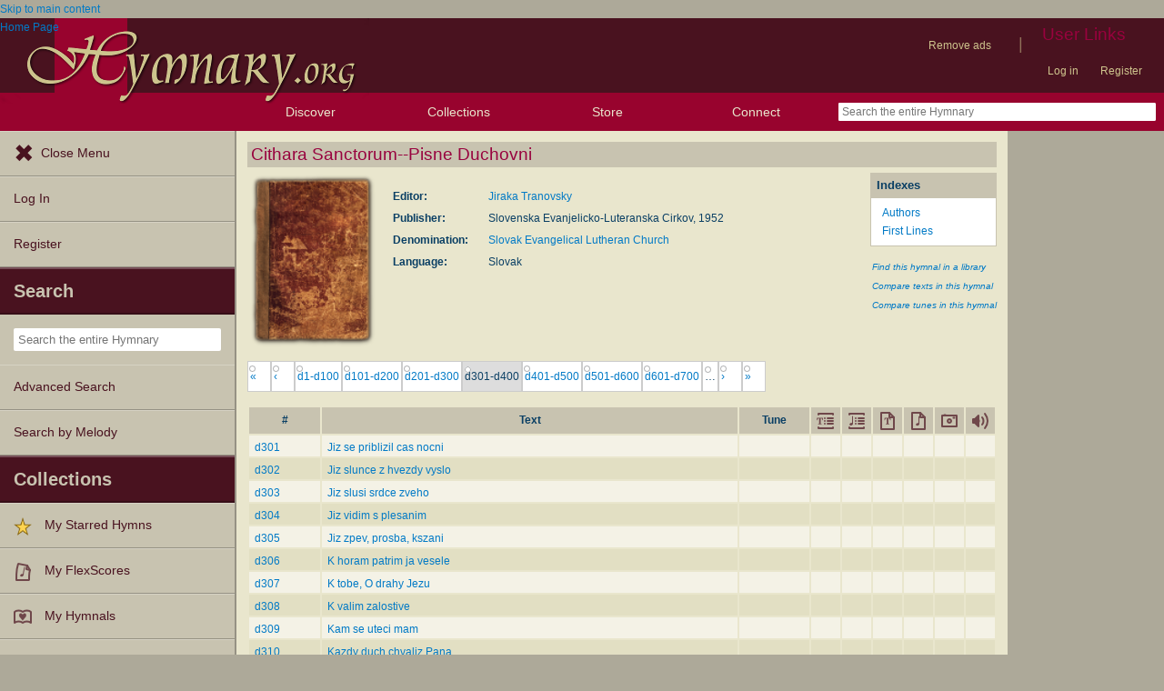

--- FILE ---
content_type: text/html; charset=utf-8
request_url: https://hymnary.org/hymnal/CSPD1952?page=3
body_size: 12425
content:
<!DOCTYPE html>
<html lang="en" dir="ltr">

<head profile="http://www.w3.org/1999/xhtml/vocab">
    <meta name="viewport" content="initial-scale=1.0" />
    <meta charset="utf-8"/>
    <meta property="og:url" content="https://hymnary.org/hymnal/CSPD1952" /><link rel="canonical" href="https://hymnary.org/hymnal/CSPD1952" />    <meta http-equiv="Content-Type" content="text/html; charset=utf-8" />
<meta name="Generator" content="Drupal 7 (http://drupal.org)" />
<meta name="keywords" content="hymnal, index, Cithara Sanctorum--Pisne Duchovni" />
<meta name="description" content="Complete, fully searchable information about Cithara Sanctorum--Pisne Duchovni." />
<meta name="theme-color" content="#e9e6cd" />
<link rel="shortcut icon" href="https://hymnary.org/sites/hymnary.org/themes/newhymn/favicon.ico" type="image/vnd.microsoft.icon" />
<link rel="apple-touch-icon" href="https://hymnary.org/files/Hymnary_big_0.png" type="image/png" />
  <title>Cithara Sanctorum--Pisne Duchovni | Hymnary.org</title>
    <style type="text/css" media="all">
@import url("https://hymnary.org/modules/system/system.base.css?t8x65p");
@import url("https://hymnary.org/modules/system/system.menus.css?t8x65p");
@import url("https://hymnary.org/modules/system/system.messages.css?t8x65p");
@import url("https://hymnary.org/modules/system/system.theme.css?t8x65p");
</style>
<style type="text/css" media="all">
@import url("https://hymnary.org/modules/comment/comment.css?t8x65p");
@import url("https://hymnary.org/modules/field/theme/field.css?t8x65p");
@import url("https://hymnary.org/sites/all/modules/logintoboggan/logintoboggan.css?t8x65p");
@import url("https://hymnary.org/modules/node/node.css?t8x65p");
@import url("https://hymnary.org/modules/poll/poll.css?t8x65p");
@import url("https://hymnary.org/sites/all/modules/ubercart/uc_file/uc_file.css?t8x65p");
@import url("https://hymnary.org/sites/all/modules/ubercart/uc_order/uc_order.css?t8x65p");
@import url("https://hymnary.org/sites/all/modules/ubercart/uc_product/uc_product.css?t8x65p");
@import url("https://hymnary.org/sites/all/modules/ubercart/uc_store/uc_store.css?t8x65p");
@import url("https://hymnary.org/modules/user/user.css?t8x65p");
@import url("https://hymnary.org/modules/forum/forum.css?t8x65p");
@import url("https://hymnary.org/sites/all/modules/views/css/views.css?t8x65p");
</style>
<style type="text/css" media="all">
@import url("https://hymnary.org/sites/all/modules/ctools/css/ctools.css?t8x65p");
@import url("https://hymnary.org/sites/hymnary.org/modules/hymnary/hymnary.css?t8x65p");
@import url("https://hymnary.org/sites/hymnary.org/modules/hymnary/hymnary-mobile.css?t8x65p");
@import url("https://hymnary.org/sites/hymnary.org/modules/hymnary/jquery-tooltip/jquery.tooltip.css?t8x65p");
@import url("https://hymnary.org/sites/hymnary.org/modules/hymnary/jquery.editable-select.css?t8x65p");
@import url("https://hymnary.org/sites/hymnary.org/modules/hymnary_ecommerce/hymnary_ecommerce.css?t8x65p");
@import url("https://hymnary.org/sites/hymnary.org/modules/luyh/luyh.css?t8x65p");
@import url("https://hymnary.org/sites/hymnary.org/modules/hymnary/hymnal.css?t8x65p");
</style>
<style type="text/css" media="all">
@import url("https://hymnary.org/sites/hymnary.org/themes/newhymn/style.css?t8x65p");
@import url("https://hymnary.org/sites/hymnary.org/themes/newhymn/style-mobile.css?t8x65p");
@import url("https://hymnary.org/sites/hymnary.org/themes/newhymn/uc_cart_block-override.css?t8x65p");
@import url("https://hymnary.org/sites/hymnary.org/themes/newhymn/hamburger.css?t8x65p");
@import url("https://hymnary.org/sites/hymnary.org/themes/newhymn/hamburger-submenu.css?t8x65p");
@import url("https://hymnary.org/sites/hymnary.org/themes/newhymn/sidr/hymnary-sidr-theme.css?t8x65p");
@import url("https://hymnary.org/sites/hymnary.org/themes/newhymn/headerbar-menu.css?t8x65p");
@import url("https://hymnary.org/sites/hymnary.org/themes/newhymn/pager.css?t8x65p");
@import url("https://hymnary.org/sites/hymnary.org/themes/newhymn/blockedBanner.css?t8x65p");
</style>
<link type="text/css" rel="stylesheet" href="https://staticccel.org/fa/v6/css/all.css" media="all" />
    <script type="text/javascript" src="https://hymnary.org/misc/jquery.js?v=1.4.4"></script>
<script type="text/javascript" src="https://hymnary.org/misc/jquery-extend-3.4.0.js?v=1.4.4"></script>
<script type="text/javascript" src="https://hymnary.org/misc/jquery-html-prefilter-3.5.0-backport.js?v=1.4.4"></script>
<script type="text/javascript" src="https://hymnary.org/misc/jquery.once.js?v=1.2"></script>
<script type="text/javascript" src="https://hymnary.org/misc/drupal.js?t8x65p"></script>
<script type="text/javascript" src="https://hymnary.org/sites/all/modules/ubercart/uc_file/uc_file.js?t8x65p"></script>
<script type="text/javascript" src="https://hymnary.org/sites/hymnary.org/modules/hymnary/hymnary-search-block.js?t8x65p"></script>
<script type="text/javascript" src="https://hymnary.org/sites/hymnary.org/modules/hymnary/jquery-tooltip/jquery.tooltip.js?t8x65p"></script>
<script type="text/javascript" src="https://hymnary.org/sites/hymnary.org/modules/hymnary/jquery-tooltip/lib/jquery.delegate.js?t8x65p"></script>
<script type="text/javascript" src="https://hymnary.org/sites/hymnary.org/modules/hymnary/jquery-tooltip/lib/jquery.bgiframe.js?t8x65p"></script>
<script type="text/javascript" src="https://hymnary.org/sites/hymnary.org/modules/hymnary/jquery.editable-select.js?t8x65p"></script>
<script type="text/javascript" src="https://hymnary.org/sites/hymnary.org/modules/hymnary/popup.js?t8x65p"></script>
<script type="text/javascript" src="https://hymnary.org/sites/hymnary.org/modules/hymnary/hymnary-register-destination.js?t8x65p"></script>
<script type="text/javascript" src="https://code.jquery.com/jquery-3.4.0.slim.min.js?t8x65p"></script>
<script type="text/javascript" src="https://hymnary.org/sites/hymnary.org/modules/hymnary/js/AnalyticsEvents.js?t8x65p"></script>
<script type="text/javascript" src="https://cdnjs.cloudflare.com/ajax/libs/typeahead.js/0.11.1/bloodhound.min.js?t8x65p"></script>
<script type="text/javascript" src="https://cdnjs.cloudflare.com/ajax/libs/typeahead.js/0.11.1/typeahead.bundle.min.js?t8x65p"></script>
<script type="text/javascript" src="https://cdnjs.cloudflare.com/ajax/libs/typeahead.js/0.11.1/typeahead.jquery.min.js?t8x65p"></script>
<script type="text/javascript">
<!--//--><![CDATA[//><!--
var jQ340 = jQuery.noConflict(true);
//--><!]]>
</script>
<script type="text/javascript" src="https://hymnary.org/sites/hymnary.org/modules/hymnary_common/js/js.cookie.js?t8x65p"></script>
<script type="text/javascript" src="https://hymnary.org/sites/hymnary.org/modules/luyh/luyh.js?t8x65p"></script>
<script type="text/javascript" src="https://hymnary.org/sites/hymnary.org/modules/hymnary/hymnary_search_autocomplete.js?t8x65p"></script>
<script type="text/javascript" src="https://hymnary.org/sites/all/modules/google_analytics/googleanalytics.js?t8x65p"></script>
<script type="text/javascript" src="https://www.googletagmanager.com/gtag/js?id=UA-609536-2"></script>
<script type="text/javascript">
<!--//--><![CDATA[//><!--
window.google_analytics_uacct = "UA-609536-2";window.dataLayer = window.dataLayer || [];function gtag(){dataLayer.push(arguments)};gtag("js", new Date());gtag("set", "developer_id.dMDhkMT", true);gtag("config", "UA-609536-2", {"groups":"default","anonymize_ip":true});gtag("config", "G-75DC0LV13R", {"groups":"default","anonymize_ip":true});
//--><!]]>
</script>
<script type="text/javascript" src="https://hymnary.org/sites/hymnary.org/modules/hymnary/subscriptions_promo/subscriptions_promo.js?t8x65p"></script>
<script type="text/javascript" src="https://hymnary.org/sites/hymnary.org/themes/newhymn/hamburger.js?t8x65p"></script>
<script type="text/javascript" src="https://hymnary.org/sites/hymnary.org/themes/newhymn/hamburger-submenu.js?t8x65p"></script>
<script type="text/javascript" src="https://hymnary.org/sites/hymnary.org/themes/newhymn/headerbar-menu.js?t8x65p"></script>
<script type="text/javascript" src="https://hymnary.org/sites/hymnary.org/themes/newhymn/retina.js?t8x65p"></script>
<script type="text/javascript" src="https://hymnary.org/sites/hymnary.org/themes/newhymn/includes.js?t8x65p"></script>
<script type="text/javascript" src="https://hymnary.org/sites/hymnary.org/themes/newhymn/experiment.js?t8x65p"></script>
<script type="text/javascript" src="https://hymnary.org/sites/hymnary.org/themes/newhymn/blockedBanner.js?t8x65p"></script>
<script type="text/javascript">
<!--//--><![CDATA[//><!--
jQuery.extend(Drupal.settings, {"basePath":"\/","pathPrefix":"","setHasJsCookie":0,"ajaxPageState":{"theme":"newhymn","theme_token":"AORJ427PVQBH-HD-S8nQl06DyX4C3LUssMS2NimMFKk","js":{"misc\/jquery.js":1,"misc\/jquery-extend-3.4.0.js":1,"misc\/jquery-html-prefilter-3.5.0-backport.js":1,"misc\/jquery.once.js":1,"misc\/drupal.js":1,"sites\/all\/modules\/ubercart\/uc_file\/uc_file.js":1,"sites\/hymnary.org\/modules\/hymnary\/hymnary-search-block.js":1,"sites\/hymnary.org\/modules\/hymnary\/jquery-tooltip\/jquery.tooltip.js":1,"sites\/hymnary.org\/modules\/hymnary\/jquery-tooltip\/lib\/jquery.delegate.js":1,"sites\/hymnary.org\/modules\/hymnary\/jquery-tooltip\/lib\/jquery.bgiframe.js":1,"sites\/hymnary.org\/modules\/hymnary\/jquery.editable-select.js":1,"sites\/hymnary.org\/modules\/hymnary\/popup.js":1,"sites\/hymnary.org\/modules\/hymnary\/hymnary-register-destination.js":1,"https:\/\/code.jquery.com\/jquery-3.4.0.slim.min.js":1,"sites\/hymnary.org\/modules\/hymnary\/js\/AnalyticsEvents.js":1,"https:\/\/cdnjs.cloudflare.com\/ajax\/libs\/typeahead.js\/0.11.1\/bloodhound.min.js":1,"https:\/\/cdnjs.cloudflare.com\/ajax\/libs\/typeahead.js\/0.11.1\/typeahead.bundle.min.js":1,"https:\/\/cdnjs.cloudflare.com\/ajax\/libs\/typeahead.js\/0.11.1\/typeahead.jquery.min.js":1,"0":1,"sites\/hymnary.org\/modules\/hymnary_common\/js\/js.cookie.js":1,"sites\/hymnary.org\/modules\/luyh\/luyh.js":1,"sites\/hymnary.org\/modules\/hymnary\/hymnary_search_autocomplete.js":1,"sites\/all\/modules\/google_analytics\/googleanalytics.js":1,"https:\/\/www.googletagmanager.com\/gtag\/js?id=UA-609536-2":1,"1":1,"sites\/hymnary.org\/modules\/hymnary\/subscriptions_promo\/subscriptions_promo.js":1,"sites\/hymnary.org\/themes\/newhymn\/hamburger.js":1,"sites\/hymnary.org\/themes\/newhymn\/hamburger-submenu.js":1,"sites\/hymnary.org\/themes\/newhymn\/headerbar-menu.js":1,"sites\/hymnary.org\/themes\/newhymn\/retina.js":1,"sites\/hymnary.org\/themes\/newhymn\/includes.js":1,"sites\/hymnary.org\/themes\/newhymn\/experiment.js":1,"sites\/hymnary.org\/themes\/newhymn\/blockedBanner.js":1},"css":{"modules\/system\/system.base.css":1,"modules\/system\/system.menus.css":1,"modules\/system\/system.messages.css":1,"modules\/system\/system.theme.css":1,"modules\/comment\/comment.css":1,"modules\/field\/theme\/field.css":1,"sites\/all\/modules\/logintoboggan\/logintoboggan.css":1,"modules\/node\/node.css":1,"modules\/poll\/poll.css":1,"sites\/all\/modules\/ubercart\/uc_file\/uc_file.css":1,"sites\/all\/modules\/ubercart\/uc_order\/uc_order.css":1,"sites\/all\/modules\/ubercart\/uc_product\/uc_product.css":1,"sites\/all\/modules\/ubercart\/uc_store\/uc_store.css":1,"modules\/user\/user.css":1,"modules\/forum\/forum.css":1,"sites\/all\/modules\/views\/css\/views.css":1,"sites\/all\/modules\/ctools\/css\/ctools.css":1,"sites\/hymnary.org\/modules\/hymnary\/hymnary.css":1,"sites\/hymnary.org\/modules\/hymnary\/hymnary-mobile.css":1,"sites\/hymnary.org\/modules\/hymnary\/jquery-tooltip\/jquery.tooltip.css":1,"sites\/hymnary.org\/modules\/hymnary\/jquery.editable-select.css":1,"sites\/hymnary.org\/modules\/hymnary_ecommerce\/hymnary_ecommerce.css":1,"sites\/hymnary.org\/modules\/luyh\/luyh.css":1,"sites\/hymnary.org\/modules\/hymnary\/hymnal.css":1,"sites\/hymnary.org\/themes\/newhymn\/style.css":1,"sites\/hymnary.org\/themes\/newhymn\/style-mobile.css":1,"sites\/hymnary.org\/themes\/newhymn\/uc_cart_block-override.css":1,"sites\/hymnary.org\/themes\/newhymn\/hamburger.css":1,"sites\/hymnary.org\/themes\/newhymn\/hamburger-submenu.css":1,"sites\/hymnary.org\/themes\/newhymn\/sidr\/hymnary-sidr-theme.css":1,"sites\/hymnary.org\/themes\/newhymn\/headerbar-menu.css":1,"sites\/hymnary.org\/themes\/newhymn\/pager.css":1,"sites\/hymnary.org\/themes\/newhymn\/blockedBanner.css":1,"https:\/\/staticccel.org\/fa\/v6\/css\/all.css":1}},"hymnary":{"debug":null,"googleanalytics4_account":"G-75DC0LV13R","fieldNames":{"textName:":"","textTitle:":"","textLanguages:":"","firstLine:":"","meter:":"","refrainFirstLine:":"","textAuthNumber:":"","textPlaceOfOrigin:":"","originalLangTitle:":"","lectionaryWeeks:":"","originalLanguage:":"","fullText:":"","notes:":"","languages:":"","topics:":"","textSources:":"","scripture:":"","textIsPublicDomain:":"","tuneTitle:":"","incipit:":"","tunePlaceOfOrigin:":"","tuneAuthNumber:":"","tuneKey:":"","tuneSources:":"","tuneIsPublicDomain:":"","all:":"","media:":{"text":"Text","image":"Image","audio":"Audio","score":"Score","flexscore":"FlexScore"},"yearWritten:":"","flexscoreDomain:":{"public":"public","copyrighted":"copyrighted"},"personID:":"","personName:":"","gender:":{"m":"Male","f":"Female"},"personYear:":"","hymnalID:":"","hymnalTitle:":"","hymnalNumber:":"","publisher:":"","publicationPlace:":"","publicationDate:":"","denominations:":"","tags:":"","hymnalLanguages:":"","in:":{"texts":"texts","tunes":"tunes","instances":"instances","people":"people","hymnals":"hymnals"}}},"googleanalytics":{"account":["UA-609536-2","G-75DC0LV13R"],"trackOutbound":1,"trackMailto":1,"trackDownload":1,"trackDownloadExtensions":"7z|aac|arc|arj|asf|asx|avi|bin|csv|doc(x|m)?|dot(x|m)?|exe|flv|gif|gz|gzip|hqx|jar|jpe?g|js|mp(2|3|4|e?g)|mov(ie)?|msi|msp|pdf|phps|png|ppt(x|m)?|pot(x|m)?|pps(x|m)?|ppam|sld(x|m)?|thmx|qtm?|ra(m|r)?|sea|sit|tar|tgz|torrent|txt|wav|wma|wmv|wpd|xls(x|m|b)?|xlt(x|m)|xlam|xml|z|zip"}});
//--><!]]>
</script>

    <!-- InMobi Choice. Consent Manager Tag v3.0 (for TCF 2.2) -->
    <script type="text/javascript" async=true>
    (function() {
      var host = window.location.hostname;
      var element = document.createElement('script');
      var firstScript = document.getElementsByTagName('script')[0];
      var url = 'https://cmp.inmobi.com'
        .concat('/choice/', 'GgHnpUxsP6UKJ', '/', host, '/choice.js?tag_version=V3');
      var uspTries = 0;
      var uspTriesLimit = 3;
      element.async = true;
      element.type = 'text/javascript';
      element.src = url;

      firstScript.parentNode.insertBefore(element, firstScript);

      function makeStub() {
        var TCF_LOCATOR_NAME = '__tcfapiLocator';
        var queue = [];
        var win = window;
        var cmpFrame;

        function addFrame() {
          var doc = win.document;
          var otherCMP = !!(win.frames[TCF_LOCATOR_NAME]);

          if (!otherCMP) {
            if (doc.body) {
              var iframe = doc.createElement('iframe');

              iframe.style.cssText = 'display:none';
              iframe.name = TCF_LOCATOR_NAME;
              doc.body.appendChild(iframe);
            } else {
              setTimeout(addFrame, 5);
            }
          }
          return !otherCMP;
        }

        function tcfAPIHandler() {
          var gdprApplies;
          var args = arguments;

          if (!args.length) {
            return queue;
          } else if (args[0] === 'setGdprApplies') {
            if (
              args.length > 3 &&
              args[2] === 2 &&
              typeof args[3] === 'boolean'
            ) {
              gdprApplies = args[3];
              if (typeof args[2] === 'function') {
                args[2]('set', true);
              }
            }
          } else if (args[0] === 'ping') {
            var retr = {
              gdprApplies: gdprApplies,
              cmpLoaded: false,
              cmpStatus: 'stub'
            };

            if (typeof args[2] === 'function') {
              args[2](retr);
            }
          } else {
            if(args[0] === 'init' && typeof args[3] === 'object') {
              args[3] = Object.assign(args[3], { tag_version: 'V3' });
            }
            queue.push(args);
          }
        }

        function postMessageEventHandler(event) {
          var msgIsString = typeof event.data === 'string';
          var json = {};

          try {
            if (msgIsString) {
              json = JSON.parse(event.data);
            } else {
              json = event.data;
            }
          } catch (ignore) {}

          var payload = json.__tcfapiCall;

          if (payload) {
            window.__tcfapi(
              payload.command,
              payload.version,
              function(retValue, success) {
                var returnMsg = {
                  __tcfapiReturn: {
                    returnValue: retValue,
                    success: success,
                    callId: payload.callId
                  }
                };
                if (msgIsString) {
                  returnMsg = JSON.stringify(returnMsg);
                }
                if (event && event.source && event.source.postMessage) {
                  event.source.postMessage(returnMsg, '*');
                }
              },
              payload.parameter
            );
          }
        }

        while (win) {
          try {
            if (win.frames[TCF_LOCATOR_NAME]) {
              cmpFrame = win;
              break;
            }
          } catch (ignore) {}

          if (win === window.top) {
            break;
          }
          win = win.parent;
        }
        if (!cmpFrame) {
          addFrame();
          win.__tcfapi = tcfAPIHandler;
          win.addEventListener('message', postMessageEventHandler, false);
        }
      };

      makeStub();

      var uspStubFunction = function() {
        var arg = arguments;
        if (typeof window.__uspapi !== uspStubFunction) {
          setTimeout(function() {
            if (typeof window.__uspapi !== 'undefined') {
              window.__uspapi.apply(window.__uspapi, arg);
            }
          }, 500);
        }
      };

      var checkIfUspIsReady = function() {
        uspTries++;
        if (window.__uspapi === uspStubFunction && uspTries < uspTriesLimit) {
          console.warn('USP is not accessible');
        } else {
          clearInterval(uspInterval);
        }
      };

      if (typeof window.__uspapi === 'undefined') {
        window.__uspapi = uspStubFunction;
        var uspInterval = setInterval(checkIfUspIsReady, 6000);
      }
    })();
    </script>
    <!-- End InMobi Choice. Consent Manager Tag v3.0 (for TCF 2.2) -->

          <!-- Below is a recommended list of pre-connections, which allow the network to establish each connection quicker, speeding up response times and improving ad performance. -->
      <link rel="preconnect" href="https://a.pub.network/" crossorigin />
      <link rel="preconnect" href="https://b.pub.network/" crossorigin />
      <link rel="preconnect" href="https://c.pub.network/" crossorigin />
      <link rel="preconnect" href="https://d.pub.network/" crossorigin />
      <link rel="preconnect" href="https://secure.quantserve.com/" crossorigin />
      <link rel="preconnect" href="https://rules.quantcount.com/" crossorigin />
      <link rel="preconnect" href="https://pixel.quantserve.com/" crossorigin />
      <link rel="preconnect" href="https://cmp.quantcast.com/" crossorigin />
      <link rel="preconnect" href="https://btloader.com/" crossorigin />
      <link rel="preconnect" href="https://api.btloader.com/" crossorigin />
      <link rel="preconnect" href="https://confiant-integrations.global.ssl.fastly.net" crossorigin />
      <!-- Below is a link to a CSS file that accounts for Cumulative Layout Shift, a new Core Web Vitals subset that Google uses to help rank your site in search -->
      <!-- The file is intended to eliminate the layout shifts that are seen when ads load into the page. If you don't want to use this, simply remove this file -->
      <!-- To find out more about CLS, visit https://web.dev/vitals/ -->
      <link rel="stylesheet" href="https://a.pub.network/hymnary-org/cls.css">
      <script data-cfasync="false" type="text/javascript">
        var freestar = freestar || {};
        freestar.queue = freestar.queue || [];
        freestar.config = freestar.config || {};
        freestar.config.disabledProducts = {
          pushdown: true
        };
        const path = window.location.pathname;
        if (path === '/user' || path === '/user/login' || path === '/user/register' || path === '/user/password') {
          // Interstitial ads can cause the submit button on login/register pages to not work properly
          freestar.config.disabledProducts.googleInterstitial = true;
        }
        freestar.config.enabled_slots = [];
        freestar.initCallback = function () { (freestar.config.enabled_slots.length === 0) ? freestar.initCallbackCalled = false : freestar.newAdSlots(freestar.config.enabled_slots) }
      </script>
      <script src="https://a.pub.network/hymnary-org/pubfig.min.js" data-cfasync="false" async></script>
      <script type="text/javascript">
        if (path === '/') {
          freestar.queue.push(function() {
              googletag.pubads().setTargeting('pagetype', 'home');
          });
        } else if (path === '/search') {
          const search = window.location.search;
          // Can be text(s)
          const textSearch = /in(:|%3A)text/i;
          // Can be tune(s)
          const tuneSearch = /in(:|%3A)tune/i;
          // Can be hymn(s), hymnal(s), instance(s)
          const hymnSearch = /in(:|%3A)(hymn|instance)/i;
          // Can be person(s), people(s)
          const personSearch = /in(:|%3A)(person|people)/i;
          if (textSearch.test(search)) {
            freestar.queue.push(function() {
              googletag.pubads().setTargeting('pagetype', 'text');
            });
          } else if (tuneSearch.test(search)) {
            freestar.queue.push(function() {
              googletag.pubads().setTargeting('pagetype', 'tune');
            });
          } else if (hymnSearch.test(search)) {
            // Note that this encompases hymnal and instance pages
            freestar.queue.push(function() {
              googletag.pubads().setTargeting('pagetype', 'hymn');
            });
          } else if (personSearch.test(search)) {
            freestar.queue.push(function() {
              googletag.pubads().setTargeting('pagetype', 'person');
            });
          } else {
            freestar.queue.push(function() {
              googletag.pubads().setTargeting('pagetype', 'search');
            });
          }
        } else if (path.startsWith('/text')) {
          freestar.queue.push(function() {
            googletag.pubads().setTargeting('pagetype', 'text');
          });
        } else if (path.startsWith('/tune')) {
          freestar.queue.push(function() {
            googletag.pubads().setTargeting('pagetype', 'tune');
          });
        } else if (path === '/instances' || path.startsWith('/hymnal') || path.startsWith('/hymn/')) {
          // Note that this encompases hymnal and instance pages
          freestar.queue.push(function() {
            googletag.pubads().setTargeting('pagetype', 'hymn');
          });
        } else if (path === '/people' || path.startsWith('/person')) {
          freestar.queue.push(function() {
            googletag.pubads().setTargeting('pagetype', 'person');
          });
        } else if (path === '/all') {
          freestar.queue.push(function() {
            googletag.pubads().setTargeting('pagetype', 'search');
          });
        }
      </script>
    </head>
<body class="html not-front not-logged-in one-sidebar sidebar-second page-hymnal page-hymnal-cspd1952 sidebar-second" >
  <div id="skip-link">
    <a href="#block-system-main" class="element-invisible element-focusable">Skip to main content</a>
  </div>
            <div id="wrapper">
        <div id="mobile-user-links" class="clearfix">
        <div class="item-list"><ul class="links secondary-links"><li class="first"><ul class="links secondary-links"><li class="0 first last"><a href="/hymnary-pro" data-gae-act="click" data-gae-cat="hymnary_pro" data-gae-lbl="remove-ads-link">Remove ads</a></li>
</ul></li>
<li><div class="secondary-links-separator">|</div></li>
<li class="last"><h2 class="element-invisible element-focusable">User Links</h2><ul class="links secondary-links"><li class="0 first"><a href="/user?destination=/hymnal/CSPD1952%3Fpage%3D3">Log in</a></li>
<li class="1 last"><a href="/user/register?destination=/hymnal/CSPD1952%3Fpage%3D3">Register</a></li>
</ul></li>
</ul></div>        </div>
        <div id="container" class="clearfix">
            <div id="header">
                <div id="logo_h_background">
    <a href="/"><span class="element-invisible">Home Page</span></a>
    <img src="/sites/hymnary.org/themes/newhymn/hymnary-H-box-sized.png"
        alt="Hymnary.org" id="compactLogo" class="has-hi-dpi"/>
</div>
<div id="logo-floater">
    <a href="/"><span class="element-invisible">Home Page</span></a>
    <img src="/sites/hymnary.org/themes/newhymn/hymnary-title.png" alt="Hymnary.org" id="logo" class="has-hi-dpi"/>
</div>


                
                <div id="non-mobile-user-links">
                <div class="item-list"><ul class="links secondary-links"><li class="first"><ul class="links secondary-links"><li class="0 first last"><a href="/hymnary-pro" data-gae-act="click" data-gae-cat="hymnary_pro" data-gae-lbl="remove-ads-link">Remove ads</a></li>
</ul></li>
<li><div class="secondary-links-separator">|</div></li>
<li class="last"><h2 class="element-invisible element-focusable">User Links</h2><ul class="links secondary-links"><li class="0 first"><a href="/user?destination=/hymnal/CSPD1952%3Fpage%3D3">Log in</a></li>
<li class="1 last"><a href="/user/register?destination=/hymnal/CSPD1952%3Fpage%3D3">Register</a></li>
</ul></li>
</ul></div>                </div>
            </div>

            <div id="header-bar">
                <a id='hamburger-menu-toggle' href='#' data-gae-act='click' data-gae-cat='hamburger-open-menu'></a>
                <div><h2>Discover</h2><ul>
    <li><a href='#' class='submenu-toggle' data-gae-act='click' data-gae-cat='hamburger-browse-resources'>Browse Resources</a>
        <ul class='hamburger-browse'>
        <li><a href="/search?qu=%20in%3Atexts" title="Browse text authorities">Texts</a></li><li><a href="/search?qu=%20in%3Atunes" title="Browse tune authorities">Tunes</a></li><li><a href="/search?qu=%20in%3Ainstances" title="Browse published text-tune combinations">Instances</a></li><li><a href="/search?qu=%20in%3Apeople" title="Browse authors, composers, editors, etc.">People</a></li><li><a href="/search?qu=%20in%3Ahymnals" title="Browse hymnals">Hymnals</a></li>        </ul>
    </li>
    <li><a href='/explore' data-gae-act='click' data-gae-cat='hamburger-exploration-tools'>Exploration Tools</a></li>
    <li><a href='/browse/topics' data-gae-act='click' data-gae-cat='hamburger-topics'>Topics</a></li>
    <li><a href='/browse/popular/texts' data-gae-act='click' data-gae-cat='hamburger-popular-texts'>Popular Texts</a></li>
    <li><a href='/browse/popular/tunes' data-gae-act='click' data-gae-cat='hamburger-popular-tunes'>Popular Tunes</a></li>
    <li><a href='/browse/lectionary' data-gae-act='click' data-gae-cat='hamburger-lectionary'>Lectionary</a></li>
</ul></div>
<!-- Keep hamburger only lis in their own ul for headerbar style reasons (:last-child:hover) -->
<ul class='headerbar-hide'>
    <li><a href='/store' data-gae-act='click' data-gae-cat='hamburger-store'>Store</a></li>
    <li><a href='/news' data-gae-act='click' data-gae-cat='hamburger-blog'>Blog</a></li>
    <li><a href='/forum' data-gae-act='click' data-gae-cat='hamburger-forums'>Forums</a></li>
    <li><a href='/tutorials' data-gae-act='click' data-gae-cat='hamburger-tutorials'>Tutorials</a></li>
    <li><a href='/about' data-gae-act='click' data-gae-cat='hamburger-about-us'>About Us</a></li>
</ul>
<div><h2>Collections</h2><ul><li><a href="/starred" data-gae-act="click" data-gae-cat="hamburger-my-starred-hymns"><img typeof="foaf:Image" src="https://hymnary.org/sites/hymnary.org/modules/hymnary_stars/star.png" alt="" />My Starred Hymns</a></li><li><a href="/flexscores" data-gae-act="click" data-gae-cat="hamburger-my-flexscores"><img class="generic media-icon-small" typeof="foaf:Image" src="https://hymnary.org/sites/hymnary.org/themes/newhymn/icons/20x20/flexscore.png" alt="Flexscore" title="Flexscore" />My FlexScores</a></li><li><a href="/myhymnals_help" data-gae-act="click" data-gae-cat="hamburger-my-hymnals"><img class="generic media-icon-small" typeof="foaf:Image" src="https://hymnary.org/sites/hymnary.org/themes/newhymn/icons/20x20/myhymnals.png" alt="In my hymnals" title="In my hymnals" />My Hymnals</a></li><li><a href="/user?destination=/user/0/purchased-files" data-gae-act="click" data-gae-cat="hamburger-my-purchased-files"><img class="generic media-icon-small" typeof="foaf:Image" src="https://hymnary.org/sites/hymnary.org/themes/newhymn/icons/20x20/cart.png" alt="Product" title="Product" />My Purchased Files</a></li></ul></div><div><h2><a href='/store'>Store</a></h2></div>
<div><h2>Connect</h2>
    <ul>
        <li><a href='/news'>Blog</a></li>
        <li><a href='/forum'>Forums</a></li>
        <li><a href='/volunteer'>Volunteer</a></li>
        <li><a href='https://www.facebook.com/hymnary.org'>Facebook</a></li>
        <li><a href='https://twitter.com/hymnary'>Twitter</a></li>
    </ul>
</div>
<form class='simple-search-form' action='/search' method='get'><input  type="text" name="qu" placeholder="Search the entire Hymnary" autocomplete="off" class="typeahead-autocomplete"/></form><!-- Last HeaderbarMenu item must not be collapsible (without adjusting style). -->
            </div>

            <div id="sidr" class="sidr left">
                  <div class="region region-hamburgermenu">
    <div id="block-hymnary-hamburger-navigate" class="clearfix block block-hymnary">


  <div class="content"><ul class='headerbar-hide'>
    <li><a href='#' id='close-menu-button' data-gae-act='click' data-gae-cat='hamburger-close-menu'>Close Menu</a></li>
    <li><a href="/user?destination=/hymnal/CSPD1952%3Fpage%3D3" data-gae-act="click" data-gae-cat="hamburger-log-in">Log In</a></li><li><a href="/user/register?destination=/hymnal/CSPD1952%3Fpage%3D3" data-gae-act="click" data-gae-cat="hamburger-register">Register</a></li></ul>
<div><h2>Search</h2><ul>
    <li>
        <form class='simple-search-form' action='/search' method='get'><input  type="text" name="qu" placeholder="Search the entire Hymnary" autocomplete="off" class="typeahead-autocomplete"/></form>    </li>
    <li><a href='/advanced_search' data-gae-act='click' data-gae-cat='hamburger-advanced-search'>Advanced Search</a></li>
    <li><a href='/melody/search' data-gae-act='click' data-gae-cat='hamburger-melody-search'>Search by Melody</a></li>
</ul></div>
</div>
</div>
<div id="block-hymnary-collections" class="clearfix block block-hymnary">


  <div class="content"><div><h2>Collections</h2><ul><li><a href="/starred" data-gae-act="click" data-gae-cat="hamburger-my-starred-hymns"><img typeof="foaf:Image" src="https://hymnary.org/sites/hymnary.org/modules/hymnary_stars/star.png" alt="" />My Starred Hymns</a></li><li><a href="/flexscores" data-gae-act="click" data-gae-cat="hamburger-my-flexscores"><img class="generic media-icon-small" typeof="foaf:Image" src="https://hymnary.org/sites/hymnary.org/themes/newhymn/icons/20x20/flexscore.png" alt="Flexscore" title="Flexscore" />My FlexScores</a></li><li><a href="/myhymnals_help" data-gae-act="click" data-gae-cat="hamburger-my-hymnals"><img class="generic media-icon-small" typeof="foaf:Image" src="https://hymnary.org/sites/hymnary.org/themes/newhymn/icons/20x20/myhymnals.png" alt="In my hymnals" title="In my hymnals" />My Hymnals</a></li><li><a href="/user?destination=/user/0/purchased-files" data-gae-act="click" data-gae-cat="hamburger-my-purchased-files"><img class="generic media-icon-small" typeof="foaf:Image" src="https://hymnary.org/sites/hymnary.org/themes/newhymn/icons/20x20/cart.png" alt="Product" title="Product" />My Purchased Files</a></li></ul></div></div>
</div>
<div id="block-hymnary-browse" class="clearfix block block-hymnary">


  <div class="content"><div><h2>Discover</h2><ul>
    <li><a href='#' class='submenu-toggle' data-gae-act='click' data-gae-cat='hamburger-browse-resources'>Browse Resources</a>
        <ul class='hamburger-browse'>
        <li><a href="/search?qu=%20in%3Atexts" title="Browse text authorities">Texts</a></li><li><a href="/search?qu=%20in%3Atunes" title="Browse tune authorities">Tunes</a></li><li><a href="/search?qu=%20in%3Ainstances" title="Browse published text-tune combinations">Instances</a></li><li><a href="/search?qu=%20in%3Apeople" title="Browse authors, composers, editors, etc.">People</a></li><li><a href="/search?qu=%20in%3Ahymnals" title="Browse hymnals">Hymnals</a></li>        </ul>
    </li>
    <li><a href='/explore' data-gae-act='click' data-gae-cat='hamburger-exploration-tools'>Exploration Tools</a></li>
    <li><a href='/browse/topics' data-gae-act='click' data-gae-cat='hamburger-topics'>Topics</a></li>
    <li><a href='/browse/popular/texts' data-gae-act='click' data-gae-cat='hamburger-popular-texts'>Popular Texts</a></li>
    <li><a href='/browse/popular/tunes' data-gae-act='click' data-gae-cat='hamburger-popular-tunes'>Popular Tunes</a></li>
    <li><a href='/browse/lectionary' data-gae-act='click' data-gae-cat='hamburger-lectionary'>Lectionary</a></li>
</ul></div>
<!-- Keep hamburger only lis in their own ul for headerbar style reasons (:last-child:hover) -->
<ul class='headerbar-hide'>
    <li><a href='/store' data-gae-act='click' data-gae-cat='hamburger-store'>Store</a></li>
    <li><a href='/news' data-gae-act='click' data-gae-cat='hamburger-blog'>Blog</a></li>
    <li><a href='/forum' data-gae-act='click' data-gae-cat='hamburger-forums'>Forums</a></li>
    <li><a href='/tutorials' data-gae-act='click' data-gae-cat='hamburger-tutorials'>Tutorials</a></li>
    <li><a href='/about' data-gae-act='click' data-gae-cat='hamburger-about-us'>About Us</a></li>
</ul>
</div>
</div>
  </div>
                <!-- Tag ID: hymnary.org_left_rail_sticky -->
                <div align="center" data-freestar-ad="__260x600" id="hymnary.org_left_rail_sticky">
                    <script data-cfasync="false" type="text/javascript">
                        freestar.config.enabled_slots.push({ placementName: "hymnary.org_left_rail_sticky", slotId: "hymnary.org_left_rail_sticky" });
                    </script>
                </div>
            </div>

            
            <div id="center">
                <div id="before">
                                    </div>
                <div id="squeeze">
                    
                    
                    <div id="tabs-wrapper" class="clearfix"><div class='page-title' ><h1>Cithara Sanctorum--Pisne Duchovni</h1><div id="social-blocks"></div></div></div>
                      <div class="region region-content">
    <div id="block-system-main" class="clearfix block block-system">


  <div class="content"><div id="hymnal-page-header"><div id="hymnal-main-info-section"><div class='pageimage'>
<img width="144" class="has-hi-dpi" typeof="foaf:Image" src="https://hymnary.org/sites/hymnary.org/themes/newhymn/generic-hymnal.png" alt="" title="" /><div class='hymnalcaption'></div>
</div>
<div id='hymnal-info-text'></div><div class='maininfo'>
<table class="infoTable" style="width: auto">
    
                                <tr class="result-row"><td valign="top">
            <span class="hy_infoLabel">Editor:</span></td>
            <td><span class="hy_infoItem"><a href="/person/Tranovsky_J">Jiraka Tranovsky</a></span></td></tr>
                                        <tr class="result-row"><td valign="top">
            <span class="hy_infoLabel">Publisher:</span></td>
            <td><span class="hy_infoItem">Slovenska Evanjelicko-Luteranska Cirkov, 1952</span></td></tr>
                                        <tr class="result-row"><td valign="top">
            <span class="hy_infoLabel">Denomination:</span></td>
            <td><span class="hy_infoItem"><a href="/denomination/512">Slovak Evangelical Lutheran Church</a></span></td></tr>
                                        <tr class="result-row"><td valign="top">
            <span class="hy_infoLabel">Language:</span></td>
            <td><span class="hy_infoItem">Slovak</span></td></tr>
            </table>


</div><!-- /maininfo -->
</div><div class='index-box'><h6 class='index-box-title'>Indexes</h6><div class='index-box-content'><a href="/search?qu=hymnalNumber%3ACSPD1952%20in%3Ainstances&amp;sort=personName">Authors</a><br /><a href="/search?qu=hymnalNumber%3ACSPD1952%20in%3Ainstances&amp;sort=firstLine">First Lines</a><br /></div></div><div class='editor-tools-etc'><a href="https://www.worldcat.org/search?q=Cithara%20Sanctorum--Pisne%20Duchovni&amp;fq=x0%3Abook" class="hy_editLink" target="_blank">Find this hymnal in a library</a><br/>
<a href="/hymnal_compare/text?hymnal1=CSPD1952" class="hy_editLink">Compare texts in this hymnal</a><br/>
<a href="/hymnal_compare/tune?hymnal1=CSPD1952" class="hy_editLink">Compare tunes in this hymnal</a><br/>
</div>
</div><div class="item-list"><ul class="pager"><li class="pager-first first"><a href="/hymnal/CSPD1952?page=0">«</a></li>
<li class="pager-previous"><a class="relative_page_1" href="/hymnal/CSPD1952?page=2">‹</a></li>
<li class="pager-item"><a href="/hymnal/CSPD1952?page=0">d1-d100</a></li>
<li class="pager-item"><a class="relative_page_2" href="/hymnal/CSPD1952?page=1">d101-d200</a></li>
<li class="pager-item"><a class="relative_page_1" href="/hymnal/CSPD1952?page=2">d201-d300</a></li>
<li class="pager-current">d301-d400</li>
<li class="pager-item"><a class="relative_page_1" href="/hymnal/CSPD1952?page=4">d401-d500</a></li>
<li class="pager-item"><a class="relative_page_2" href="/hymnal/CSPD1952?page=5">d501-d600</a></li>
<li class="pager-item"><a class="relative_page_3" href="/hymnal/CSPD1952?page=6">d601-d700</a></li>
<li class="pager-ellipsis">…</li>
<li class="pager-next"><a class="relative_page_1" href="/hymnal/CSPD1952?page=4">›</a></li>
<li class="pager-last last"><a href="/hymnal/CSPD1952?page=9">»</a></li>
</ul></div><a name='list'></a><table>
<tr><th>#</th><th>Text</th><th>Tune</th><th><img class="generic media-icon-small" typeof="foaf:Image" src="https://hymnary.org/sites/hymnary.org/themes/newhymn/icons/20x20/info-text.png" alt="Text Info" title="Text Info" /></th><th><img class="generic media-icon-small" typeof="foaf:Image" src="https://hymnary.org/sites/hymnary.org/themes/newhymn/icons/20x20/info-tune.png" alt="Tune Info" title="Tune Info" /></th><th><img class="generic media-icon-small" typeof="foaf:Image" src="https://hymnary.org/sites/hymnary.org/themes/newhymn/icons/20x20/page-text.png" alt="Text" title="Text" /></th><th><img class="generic media-icon-small" typeof="foaf:Image" src="https://hymnary.org/sites/hymnary.org/themes/newhymn/icons/20x20/page-tune.png" alt="Score" title="Score" /></th><th><img class="generic media-icon-small" typeof="foaf:Image" src="https://hymnary.org/sites/hymnary.org/themes/newhymn/icons/20x20/camera.png" alt="Page Scan" title="Page Scan" /></th><th><img class="generic media-icon-small" typeof="foaf:Image" src="https://hymnary.org/sites/hymnary.org/themes/newhymn/icons/20x20/speaker.png" alt="Audio" title="Audio" /></th></tr>
<tr class='result-row even'><td><a href='/hymn/CSPD1952/d301'>d301</a></td><td><a href='/hymn/CSPD1952/d301'>Jiz se priblizil cas nocni</a></td><td></td><td class='media_cell '></td><td class='media_cell '></td><td class='media_cell '></td><td class='media_cell '></td><td class='media_cell '></td><td class='media_cell '></td></tr>
<tr class='result-row odd'><td><a href='/hymn/CSPD1952/d302'>d302</a></td><td><a href='/hymn/CSPD1952/d302'>Jiz slunce z hvezdy vyslo</a></td><td></td><td class='media_cell '></td><td class='media_cell '></td><td class='media_cell '></td><td class='media_cell '></td><td class='media_cell '></td><td class='media_cell '></td></tr>
<tr class='result-row even'><td><a href='/hymn/CSPD1952/d303'>d303</a></td><td><a href='/hymn/CSPD1952/d303'>Jiz slusi srdce zveho</a></td><td></td><td class='media_cell '></td><td class='media_cell '></td><td class='media_cell '></td><td class='media_cell '></td><td class='media_cell '></td><td class='media_cell '></td></tr>
<tr class='result-row odd'><td><a href='/hymn/CSPD1952/d304'>d304</a></td><td><a href='/hymn/CSPD1952/d304'>Jiz vidim s plesanim</a></td><td></td><td class='media_cell '></td><td class='media_cell '></td><td class='media_cell '></td><td class='media_cell '></td><td class='media_cell '></td><td class='media_cell '></td></tr>
<tr class='result-row even'><td><a href='/hymn/CSPD1952/d305'>d305</a></td><td><a href='/hymn/CSPD1952/d305'>Jiz zpev, prosba, kszani</a></td><td></td><td class='media_cell '></td><td class='media_cell '></td><td class='media_cell '></td><td class='media_cell '></td><td class='media_cell '></td><td class='media_cell '></td></tr>
<tr class='result-row odd'><td><a href='/hymn/CSPD1952/d306'>d306</a></td><td><a href='/hymn/CSPD1952/d306'>K horam patrim ja vesele</a></td><td></td><td class='media_cell '></td><td class='media_cell '></td><td class='media_cell '></td><td class='media_cell '></td><td class='media_cell '></td><td class='media_cell '></td></tr>
<tr class='result-row even'><td><a href='/hymn/CSPD1952/d307'>d307</a></td><td><a href='/hymn/CSPD1952/d307'>K tobe, O drahy Jezu</a></td><td></td><td class='media_cell '></td><td class='media_cell '></td><td class='media_cell '></td><td class='media_cell '></td><td class='media_cell '></td><td class='media_cell '></td></tr>
<tr class='result-row odd'><td><a href='/hymn/CSPD1952/d308'>d308</a></td><td><a href='/hymn/CSPD1952/d308'>K valim zalostive</a></td><td></td><td class='media_cell '></td><td class='media_cell '></td><td class='media_cell '></td><td class='media_cell '></td><td class='media_cell '></td><td class='media_cell '></td></tr>
<tr class='result-row even'><td><a href='/hymn/CSPD1952/d309'>d309</a></td><td><a href='/hymn/CSPD1952/d309'>Kam se uteci mam</a></td><td></td><td class='media_cell '></td><td class='media_cell '></td><td class='media_cell '></td><td class='media_cell '></td><td class='media_cell '></td><td class='media_cell '></td></tr>
<tr class='result-row odd'><td><a href='/hymn/CSPD1952/d310'>d310</a></td><td><a href='/hymn/CSPD1952/d310'>Kazdy duch chvaliz Pana</a></td><td></td><td class='media_cell '></td><td class='media_cell '></td><td class='media_cell '></td><td class='media_cell '></td><td class='media_cell '></td><td class='media_cell '></td></tr>
<tr class='result-row even'><td><a href='/hymn/CSPD1952/d311'>d311</a></td><td><a href='/hymn/CSPD1952/d311'>Kde jsi, muoj Jezisi, o lasko ma</a></td><td></td><td class='media_cell '></td><td class='media_cell '></td><td class='media_cell '></td><td class='media_cell '></td><td class='media_cell '></td><td class='media_cell '></td></tr>
<tr class='result-row odd'><td><a href='/hymn/CSPD1952/d312'>d312</a></td><td><a href='/hymn/CSPD1952/d312'>Kde jsi, muoj premily Jezisi Kriste</a></td><td></td><td class='media_cell '></td><td class='media_cell '></td><td class='media_cell '></td><td class='media_cell '></td><td class='media_cell '></td><td class='media_cell '></td></tr>
<tr class='result-row even'><td><a href='/hymn/CSPD1952/d313'>d313</a></td><td><a href='/hymn/CSPD1952/d313'>Kdez mam hledat Jezise</a></td><td></td><td class='media_cell '></td><td class='media_cell '></td><td class='media_cell '></td><td class='media_cell '></td><td class='media_cell '></td><td class='media_cell '></td></tr>
<tr class='result-row odd'><td><a href='/hymn/CSPD1952/d314'>d314</a></td><td><a href='/hymn/CSPD1952/d314'>Kdo bude, co Buoh vyvolil</a></td><td></td><td class='media_cell '></td><td class='media_cell '></td><td class='media_cell '></td><td class='media_cell '></td><td class='media_cell '></td><td class='media_cell '></td></tr>
<tr class='result-row even'><td><a href='/hymn/CSPD1952/d315'>d315</a></td><td><a href='/hymn/CSPD1952/d315'>Kdo chce v dobre nadeji</a></td><td></td><td class='media_cell '></td><td class='media_cell '></td><td class='media_cell '></td><td class='media_cell '></td><td class='media_cell '></td><td class='media_cell '></td></tr>
<tr class='result-row odd'><td><a href='/hymn/CSPD1952/d316'>d316</a></td><td><a href='/hymn/CSPD1952/d316'>Kdo det'atko chce miti</a></td><td></td><td class='media_cell '></td><td class='media_cell '></td><td class='media_cell '></td><td class='media_cell '></td><td class='media_cell '></td><td class='media_cell '></td></tr>
<tr class='result-row even'><td><a href='/hymn/CSPD1952/d317'>d317</a></td><td><a href='/hymn/CSPD1952/d317'>Kdo jen na Boha se spoleha</a></td><td></td><td class='media_cell '></td><td class='media_cell '></td><td class='media_cell '></td><td class='media_cell '></td><td class='media_cell '></td><td class='media_cell '></td></tr>
<tr class='result-row odd'><td><a href='/hymn/CSPD1952/d318'>d318</a></td><td><a href='/hymn/CSPD1952/d318'>Kdo se Jezise nepusti</a></td><td></td><td class='media_cell '></td><td class='media_cell '></td><td class='media_cell '></td><td class='media_cell '></td><td class='media_cell '></td><td class='media_cell '></td></tr>
<tr class='result-row even'><td><a href='/hymn/CSPD1952/d319'>d319</a></td><td><a href='/hymn/CSPD1952/d319'>Kdo se libi bohu</a></td><td></td><td class='media_cell '></td><td class='media_cell '></td><td class='media_cell '></td><td class='media_cell '></td><td class='media_cell '></td><td class='media_cell '></td></tr>
<tr class='result-row odd'><td><a href='/hymn/CSPD1952/d320'>d320</a></td><td><a href='/hymn/CSPD1952/d320'>Kdo vi, jak blizko me skonani</a></td><td></td><td class='media_cell '></td><td class='media_cell '></td><td class='media_cell '></td><td class='media_cell '></td><td class='media_cell '></td><td class='media_cell '></td></tr>
<tr class='result-row even'><td><a href='/hymn/CSPD1952/d321'>d321</a></td><td><a href='/hymn/CSPD1952/d321'>Kdo zdravy jest na tele</a></td><td></td><td class='media_cell '></td><td class='media_cell '></td><td class='media_cell '></td><td class='media_cell '></td><td class='media_cell '></td><td class='media_cell '></td></tr>
<tr class='result-row odd'><td><a href='/hymn/CSPD1952/d322'>d322</a></td><td><a href='/hymn/CSPD1952/d322'>Kdoz ochrany Nejvyssibo</a></td><td></td><td class='media_cell '></td><td class='media_cell '></td><td class='media_cell '></td><td class='media_cell '></td><td class='media_cell '></td><td class='media_cell '></td></tr>
<tr class='result-row even'><td><a href='/hymn/CSPD1952/d323'>d323</a></td><td><a href='/hymn/CSPD1952/d323'>Kduz jsme v nejvetsim souzeni</a></td><td></td><td class='media_cell '></td><td class='media_cell '></td><td class='media_cell '></td><td class='media_cell '></td><td class='media_cell '></td><td class='media_cell '></td></tr>
<tr class='result-row odd'><td><a href='/hymn/CSPD1952/d324'>d324</a></td><td><a href='/hymn/CSPD1952/d324'>Kdy, ach kdy se jen ukaze</a></td><td></td><td class='media_cell '></td><td class='media_cell '></td><td class='media_cell '></td><td class='media_cell '></td><td class='media_cell '></td><td class='media_cell '></td></tr>
<tr class='result-row even'><td><a href='/hymn/CSPD1952/d325'>d325</a></td><td><a href='/hymn/CSPD1952/d325'>Kdyz Buoh pri nas, kdo skazi nas</a></td><td></td><td class='media_cell '></td><td class='media_cell '></td><td class='media_cell '></td><td class='media_cell '></td><td class='media_cell '></td><td class='media_cell '></td></tr>
<tr class='result-row odd'><td><a href='/hymn/CSPD1952/d326'>d326</a></td><td><a href='/hymn/CSPD1952/d326'>Kdyz byi Pan Jezis pochovan</a></td><td></td><td class='media_cell '></td><td class='media_cell '></td><td class='media_cell '></td><td class='media_cell '></td><td class='media_cell '></td><td class='media_cell '></td></tr>
<tr class='result-row even'><td><a href='/hymn/CSPD1952/d327'>d327</a></td><td><a href='/hymn/CSPD1952/d327'>Kdyz jsem na svet narozen</a></td><td></td><td class='media_cell '></td><td class='media_cell '></td><td class='media_cell '></td><td class='media_cell '></td><td class='media_cell '></td><td class='media_cell '></td></tr>
<tr class='result-row odd'><td><a href='/hymn/CSPD1952/d328'>d328</a></td><td><a href='/hymn/CSPD1952/d328'>Kdyz nastal den ctyridcaty</a></td><td></td><td class='media_cell '></td><td class='media_cell '></td><td class='media_cell '></td><td class='media_cell '></td><td class='media_cell '></td><td class='media_cell '></td></tr>
<tr class='result-row even'><td><a href='/hymn/CSPD1952/d329'>d329</a></td><td><a href='/hymn/CSPD1952/d329'>Kdyz Pan Jezis na krizi pnel</a></td><td></td><td class='media_cell '></td><td class='media_cell '></td><td class='media_cell '></td><td class='media_cell '></td><td class='media_cell '></td><td class='media_cell '></td></tr>
<tr class='result-row odd'><td><a href='/hymn/CSPD1952/d330'>d330</a></td><td><a href='/hymn/CSPD1952/d330'>Kdyz Pan Jezis prijde ma hodina</a></td><td></td><td class='media_cell '></td><td class='media_cell '></td><td class='media_cell '></td><td class='media_cell '></td><td class='media_cell '></td><td class='media_cell '></td></tr>
<tr class='result-row even'><td><a href='/hymn/CSPD1952/d331'>d331</a></td><td><a href='/hymn/CSPD1952/d331'>Kdyz prisla smrti hodina</a></td><td></td><td class='media_cell '></td><td class='media_cell '></td><td class='media_cell '></td><td class='media_cell '></td><td class='media_cell '></td><td class='media_cell '></td></tr>
<tr class='result-row odd'><td><a href='/hymn/CSPD1952/d332'>d332</a></td><td><a href='/hymn/CSPD1952/d332'>Kdyz pro sameho Buoh sebe</a></td><td></td><td class='media_cell '></td><td class='media_cell '></td><td class='media_cell '></td><td class='media_cell '></td><td class='media_cell '></td><td class='media_cell '></td></tr>
<tr class='result-row even'><td><a href='/hymn/CSPD1952/d333'>d333</a></td><td><a href='/hymn/CSPD1952/d333'>Kdyz s milymi ucentky</a></td><td></td><td class='media_cell '></td><td class='media_cell '></td><td class='media_cell '></td><td class='media_cell '></td><td class='media_cell '></td><td class='media_cell '></td></tr>
<tr class='result-row odd'><td><a href='/hymn/CSPD1952/d334'>d334</a></td><td><a href='/hymn/CSPD1952/d334'>Kdyz se svych hrichu bojim</a></td><td></td><td class='media_cell '></td><td class='media_cell '></td><td class='media_cell '></td><td class='media_cell '></td><td class='media_cell '></td><td class='media_cell '></td></tr>
<tr class='result-row even'><td><a href='/hymn/CSPD1952/d335'>d335</a></td><td><a href='/hymn/CSPD1952/d335'>Kdyz slunce nas jiz odchodi</a></td><td></td><td class='media_cell '></td><td class='media_cell '></td><td class='media_cell '></td><td class='media_cell '></td><td class='media_cell '></td><td class='media_cell '></td></tr>
<tr class='result-row odd'><td><a href='/hymn/CSPD1952/d336'>d336</a></td><td><a href='/hymn/CSPD1952/d336'>Kdyz ten prijde prehrozni den</a></td><td></td><td class='media_cell '></td><td class='media_cell '></td><td class='media_cell '></td><td class='media_cell '></td><td class='media_cell '></td><td class='media_cell '></td></tr>
<tr class='result-row even'><td><a href='/hymn/CSPD1952/d337'>d337</a></td><td><a href='/hymn/CSPD1952/d337'>Kdyz v bidach, v uzkostech</a></td><td></td><td class='media_cell '></td><td class='media_cell '></td><td class='media_cell '></td><td class='media_cell '></td><td class='media_cell '></td><td class='media_cell '></td></tr>
<tr class='result-row odd'><td><a href='/hymn/CSPD1952/d338'>d338</a></td><td><a href='/hymn/CSPD1952/d338'>Ke cti Krista Spasitele</a></td><td></td><td class='media_cell '></td><td class='media_cell '></td><td class='media_cell '></td><td class='media_cell '></td><td class='media_cell '></td><td class='media_cell '></td></tr>
<tr class='result-row even'><td><a href='/hymn/CSPD1952/d339'>d339</a></td><td><a href='/hymn/CSPD1952/d339'>Komu Pan Buoh veseleho</a></td><td></td><td class='media_cell '></td><td class='media_cell '></td><td class='media_cell '></td><td class='media_cell '></td><td class='media_cell '></td><td class='media_cell '></td></tr>
<tr class='result-row odd'><td><a href='/hymn/CSPD1952/d340'>d340</a></td><td><a href='/hymn/CSPD1952/d340'>Komuz milo spaseni</a></td><td></td><td class='media_cell '></td><td class='media_cell '></td><td class='media_cell '></td><td class='media_cell '></td><td class='media_cell '></td><td class='media_cell '></td></tr>
<tr class='result-row even'><td><a href='/hymn/CSPD1952/d341'>d341</a></td><td><a href='/hymn/CSPD1952/d341'>Krajnam jimz Buoj jest milostny</a></td><td></td><td class='media_cell '></td><td class='media_cell '></td><td class='media_cell '></td><td class='media_cell '></td><td class='media_cell '></td><td class='media_cell '></td></tr>
<tr class='result-row odd'><td><a href='/hymn/CSPD1952/d342'>d342</a></td><td><a href='/hymn/CSPD1952/d342'>Kral vecny nas pozehnej</a></td><td></td><td class='media_cell '></td><td class='media_cell '></td><td class='media_cell '></td><td class='media_cell '></td><td class='media_cell '></td><td class='media_cell '></td></tr>
<tr class='result-row even'><td><a href='/hymn/CSPD1952/d343'>d343</a></td><td><a href='/hymn/CSPD1952/d343'>Krasny byl Absolon</a></td><td></td><td class='media_cell '></td><td class='media_cell '></td><td class='media_cell '></td><td class='media_cell '></td><td class='media_cell '></td><td class='media_cell '></td></tr>
<tr class='result-row odd'><td><a href='/hymn/CSPD1952/d344'>d344</a></td><td><a href='/hymn/CSPD1952/d344'>Krest'ane, na toto telo</a></td><td></td><td class='media_cell '></td><td class='media_cell '></td><td class='media_cell '></td><td class='media_cell '></td><td class='media_cell '></td><td class='media_cell '></td></tr>
<tr class='result-row even'><td><a href='/hymn/CSPD1952/d345'>d345</a></td><td><a href='/hymn/CSPD1952/d345'>Krest'ane, pravdy Bozi</a></td><td></td><td class='media_cell '></td><td class='media_cell '></td><td class='media_cell '></td><td class='media_cell '></td><td class='media_cell '></td><td class='media_cell '></td></tr>
<tr class='result-row odd'><td><a href='/hymn/CSPD1952/d346'>d346</a></td><td><a href='/hymn/CSPD1952/d346'>Kriste, dobny Pane</a></td><td></td><td class='media_cell '></td><td class='media_cell '></td><td class='media_cell '></td><td class='media_cell '></td><td class='media_cell '></td><td class='media_cell '></td></tr>
<tr class='result-row even'><td><a href='/hymn/CSPD1952/d347'>d347</a></td><td><a href='/hymn/CSPD1952/d347'>Kriste, jenz jsi svetlo i den</a></td><td></td><td class='media_cell '></td><td class='media_cell '></td><td class='media_cell '></td><td class='media_cell '></td><td class='media_cell '></td><td class='media_cell '></td></tr>
<tr class='result-row odd'><td><a href='/hymn/CSPD1952/d348'>d348</a></td><td><a href='/hymn/CSPD1952/d348'>Kriste, Krali milostivy</a></td><td></td><td class='media_cell '></td><td class='media_cell '></td><td class='media_cell '></td><td class='media_cell '></td><td class='media_cell '></td><td class='media_cell '></td></tr>
<tr class='result-row even'><td><a href='/hymn/CSPD1952/d349'>d349</a></td><td><a href='/hymn/CSPD1952/d349'>Kriste, obrance sboru krizoveho</a></td><td></td><td class='media_cell '></td><td class='media_cell '></td><td class='media_cell '></td><td class='media_cell '></td><td class='media_cell '></td><td class='media_cell '></td></tr>
<tr class='result-row odd'><td><a href='/hymn/CSPD1952/d350'>d350</a></td><td><a href='/hymn/CSPD1952/d350'>Kriste, poprej milosti</a></td><td></td><td class='media_cell '></td><td class='media_cell '></td><td class='media_cell '></td><td class='media_cell '></td><td class='media_cell '></td><td class='media_cell '></td></tr>
<tr class='result-row even'><td><a href='/hymn/CSPD1952/d351'>d351</a></td><td><a href='/hymn/CSPD1952/d351'>Kriste, pro nase spaseni</a></td><td></td><td class='media_cell '></td><td class='media_cell '></td><td class='media_cell '></td><td class='media_cell '></td><td class='media_cell '></td><td class='media_cell '></td></tr>
<tr class='result-row odd'><td><a href='/hymn/CSPD1952/d352'>d352</a></td><td><a href='/hymn/CSPD1952/d352'>Kriste, svetlo vsech temnosti</a></td><td></td><td class='media_cell '></td><td class='media_cell '></td><td class='media_cell '></td><td class='media_cell '></td><td class='media_cell '></td><td class='media_cell '></td></tr>
<tr class='result-row even'><td><a href='/hymn/CSPD1952/d353'>d353</a></td><td><a href='/hymn/CSPD1952/d353'>Kriste, Synu jediny</a></td><td></td><td class='media_cell '></td><td class='media_cell '></td><td class='media_cell '></td><td class='media_cell '></td><td class='media_cell '></td><td class='media_cell '></td></tr>
<tr class='result-row odd'><td><a href='/hymn/CSPD1952/d354'>d354</a></td><td><a href='/hymn/CSPD1952/d354'>Kriste, ted' sesli jsme se</a></td><td></td><td class='media_cell '></td><td class='media_cell '></td><td class='media_cell '></td><td class='media_cell '></td><td class='media_cell '></td><td class='media_cell '></td></tr>
<tr class='result-row even'><td><a href='/hymn/CSPD1952/d355'>d355</a></td><td><a href='/hymn/CSPD1952/d355'>Kriste, vim, ze umriti mam</a></td><td></td><td class='media_cell '></td><td class='media_cell '></td><td class='media_cell '></td><td class='media_cell '></td><td class='media_cell '></td><td class='media_cell '></td></tr>
<tr class='result-row odd'><td><a href='/hymn/CSPD1952/d356'>d356</a></td><td><a href='/hymn/CSPD1952/d356'>Kristovo umuceni</a></td><td></td><td class='media_cell '></td><td class='media_cell '></td><td class='media_cell '></td><td class='media_cell '></td><td class='media_cell '></td><td class='media_cell '></td></tr>
<tr class='result-row even'><td><a href='/hymn/CSPD1952/d357'>d357</a></td><td><a href='/hymn/CSPD1952/d357'>Kristu bud' dicineni</a></td><td></td><td class='media_cell '></td><td class='media_cell '></td><td class='media_cell '></td><td class='media_cell '></td><td class='media_cell '></td><td class='media_cell '></td></tr>
<tr class='result-row odd'><td><a href='/hymn/CSPD1952/d358'>d358</a></td><td><a href='/hymn/CSPD1952/d358'>Kristus Jezis, Buoh a clovek pravy</a></td><td></td><td class='media_cell '></td><td class='media_cell '></td><td class='media_cell '></td><td class='media_cell '></td><td class='media_cell '></td><td class='media_cell '></td></tr>
<tr class='result-row even'><td><a href='/hymn/CSPD1952/d359'>d359</a></td><td><a href='/hymn/CSPD1952/d359'>Kristus Jezis Nazaretsky</a></td><td></td><td class='media_cell '></td><td class='media_cell '></td><td class='media_cell '></td><td class='media_cell '></td><td class='media_cell '></td><td class='media_cell '></td></tr>
<tr class='result-row odd'><td><a href='/hymn/CSPD1952/d360'>d360</a></td><td><a href='/hymn/CSPD1952/d360'>Kristus Knez, chte sve obeti</a></td><td></td><td class='media_cell '></td><td class='media_cell '></td><td class='media_cell '></td><td class='media_cell '></td><td class='media_cell '></td><td class='media_cell '></td></tr>
<tr class='result-row even'><td><a href='/hymn/CSPD1952/d361'>d361</a></td><td><a href='/hymn/CSPD1952/d361'>Kristus Pan jat byl od smrti</a></td><td></td><td class='media_cell '></td><td class='media_cell '></td><td class='media_cell '></td><td class='media_cell '></td><td class='media_cell '></td><td class='media_cell '></td></tr>
<tr class='result-row odd'><td><a href='/hymn/CSPD1952/d362'>d362</a></td><td><a href='/hymn/CSPD1952/d362'>Kristus Pan jest muoj zivot</a></td><td></td><td class='media_cell '></td><td class='media_cell '></td><td class='media_cell '></td><td class='media_cell '></td><td class='media_cell '></td><td class='media_cell '></td></tr>
<tr class='result-row even'><td><a href='/hymn/CSPD1952/d363'>d363</a></td><td><a href='/hymn/CSPD1952/d363'>Kristus Pan nas k Jordanu sel</a></td><td></td><td class='media_cell '></td><td class='media_cell '></td><td class='media_cell '></td><td class='media_cell '></td><td class='media_cell '></td><td class='media_cell '></td></tr>
<tr class='result-row odd'><td><a href='/hymn/CSPD1952/d364'>d364</a></td><td><a href='/hymn/CSPD1952/d364'>Kristus Pan vstal z mrtvyeh</a></td><td></td><td class='media_cell '></td><td class='media_cell '></td><td class='media_cell '></td><td class='media_cell '></td><td class='media_cell '></td><td class='media_cell '></td></tr>
<tr class='result-row even'><td><a href='/hymn/CSPD1952/d365'>d365</a></td><td><a href='/hymn/CSPD1952/d365'>Kristus, priklad pokory</a></td><td></td><td class='media_cell '></td><td class='media_cell '></td><td class='media_cell '></td><td class='media_cell '></td><td class='media_cell '></td><td class='media_cell '></td></tr>
<tr class='result-row odd'><td><a href='/hymn/CSPD1952/d366'>d366</a></td><td><a href='/hymn/CSPD1952/d366'>Kristus, Syn Bozi, narodil</a></td><td></td><td class='media_cell '></td><td class='media_cell '></td><td class='media_cell '></td><td class='media_cell '></td><td class='media_cell '></td><td class='media_cell '></td></tr>
<tr class='result-row even'><td><a href='/hymn/CSPD1952/d367'>d367</a></td><td><a href='/hymn/CSPD1952/d367'>Kyrie eleyson, o Boze</a></td><td></td><td class='media_cell '></td><td class='media_cell '></td><td class='media_cell '></td><td class='media_cell '></td><td class='media_cell '></td><td class='media_cell '></td></tr>
<tr class='result-row odd'><td><a href='/hymn/CSPD1952/d368'>d368</a></td><td><a href='/hymn/CSPD1952/d368'>Leto chvile teto</a></td><td></td><td class='media_cell '></td><td class='media_cell '></td><td class='media_cell '></td><td class='media_cell '></td><td class='media_cell '></td><td class='media_cell '></td></tr>
<tr class='result-row even'><td><a href='/hymn/CSPD1952/d369'>d369</a></td><td><a href='/hymn/CSPD1952/d369'>Libim te srdecne</a></td><td></td><td class='media_cell '></td><td class='media_cell '></td><td class='media_cell '></td><td class='media_cell '></td><td class='media_cell '></td><td class='media_cell '></td></tr>
<tr class='result-row odd'><td><a href='/hymn/CSPD1952/d370'>d370</a></td><td><a href='/hymn/CSPD1952/d370'>Lidske pokoleni</a></td><td></td><td class='media_cell '></td><td class='media_cell '></td><td class='media_cell '></td><td class='media_cell '></td><td class='media_cell '></td><td class='media_cell '></td></tr>
<tr class='result-row even'><td><a href='/hymn/CSPD1952/d371'>d371</a></td><td><a href='/hymn/CSPD1952/d371'>Litostivy jest mily Syn Bozi</a></td><td></td><td class='media_cell '></td><td class='media_cell '></td><td class='media_cell '></td><td class='media_cell '></td><td class='media_cell '></td><td class='media_cell '></td></tr>
<tr class='result-row odd'><td><a href='/hymn/CSPD1952/d372'>d372</a></td><td><a href='/hymn/CSPD1952/d372'>Ma duse jest Pana sveho</a></td><td></td><td class='media_cell '></td><td class='media_cell '></td><td class='media_cell '></td><td class='media_cell '></td><td class='media_cell '></td><td class='media_cell '></td></tr>
<tr class='result-row even'><td><a href='/hymn/CSPD1952/d373'>d373</a></td><td><a href='/hymn/CSPD1952/d373'>Ma duse jest Pana toho nevesta</a></td><td></td><td class='media_cell '></td><td class='media_cell '></td><td class='media_cell '></td><td class='media_cell '></td><td class='media_cell '></td><td class='media_cell '></td></tr>
<tr class='result-row odd'><td><a href='/hymn/CSPD1952/d374'>d374</a></td><td><a href='/hymn/CSPD1952/d374'>Ma duse se nepoustej</a></td><td></td><td class='media_cell '></td><td class='media_cell '></td><td class='media_cell '></td><td class='media_cell '></td><td class='media_cell '></td><td class='media_cell '></td></tr>
<tr class='result-row even'><td><a href='/hymn/CSPD1952/d375'>d375</a></td><td><a href='/hymn/CSPD1952/d375'>Majic v srdci radost, uteseni</a></td><td></td><td class='media_cell '></td><td class='media_cell '></td><td class='media_cell '></td><td class='media_cell '></td><td class='media_cell '></td><td class='media_cell '></td></tr>
<tr class='result-row odd'><td><a href='/hymn/CSPD1952/d376'>d376</a></td><td><a href='/hymn/CSPD1952/d376'>Majice pamatku nyni</a></td><td></td><td class='media_cell '></td><td class='media_cell '></td><td class='media_cell '></td><td class='media_cell '></td><td class='media_cell '></td><td class='media_cell '></td></tr>
<tr class='result-row even'><td><a href='/hymn/CSPD1952/d377'>d377</a></td><td><a href='/hymn/CSPD1952/d377'>Mam povolani od Krista</a></td><td></td><td class='media_cell '></td><td class='media_cell '></td><td class='media_cell '></td><td class='media_cell '></td><td class='media_cell '></td><td class='media_cell '></td></tr>
<tr class='result-row odd'><td><a href='/hymn/CSPD1952/d378'>d378</a></td><td><a href='/hymn/CSPD1952/d378'>Mame se v sickni v tento cs rodavat</a></td><td></td><td class='media_cell '></td><td class='media_cell '></td><td class='media_cell '></td><td class='media_cell '></td><td class='media_cell '></td><td class='media_cell '></td></tr>
<tr class='result-row even'><td><a href='/hymn/CSPD1952/d379'>d379</a></td><td><a href='/hymn/CSPD1952/d379'>Mam-li predce kriz svuj miti</a></td><td></td><td class='media_cell '></td><td class='media_cell '></td><td class='media_cell '></td><td class='media_cell '></td><td class='media_cell '></td><td class='media_cell '></td></tr>
<tr class='result-row odd'><td><a href='/hymn/CSPD1952/d380'>d380</a></td><td><a href='/hymn/CSPD1952/d380'>Marnost v svete nad vse marnosti</a></td><td></td><td class='media_cell '></td><td class='media_cell '></td><td class='media_cell '></td><td class='media_cell '></td><td class='media_cell '></td><td class='media_cell '></td></tr>
<tr class='result-row even'><td><a href='/hymn/CSPD1952/d381'>d381</a></td><td><a href='/hymn/CSPD1952/d381'>Me srdce Tobe davam, Jezisi, muoj Pane</a></td><td></td><td class='media_cell '></td><td class='media_cell '></td><td class='media_cell '></td><td class='media_cell '></td><td class='media_cell '></td><td class='media_cell '></td></tr>
<tr class='result-row odd'><td><a href='/hymn/CSPD1952/d382'>d382</a></td><td><a href='/hymn/CSPD1952/d382'>Meho Pana Jezise</a></td><td></td><td class='media_cell '></td><td class='media_cell '></td><td class='media_cell '></td><td class='media_cell '></td><td class='media_cell '></td><td class='media_cell '></td></tr>
<tr class='result-row even'><td><a href='/hymn/CSPD1952/d383'>d383</a></td><td><a href='/hymn/CSPD1952/d383'>Mejmez priklad vuodce sveho</a></td><td></td><td class='media_cell '></td><td class='media_cell '></td><td class='media_cell '></td><td class='media_cell '></td><td class='media_cell '></td><td class='media_cell '></td></tr>
<tr class='result-row odd'><td><a href='/hymn/CSPD1952/d384'>d384</a></td><td><a href='/hymn/CSPD1952/d384'>Milosrdny Hospodine</a></td><td></td><td class='media_cell '></td><td class='media_cell '></td><td class='media_cell '></td><td class='media_cell '></td><td class='media_cell '></td><td class='media_cell '></td></tr>
<tr class='result-row even'><td><a href='/hymn/CSPD1952/d385'>d385</a></td><td><a href='/hymn/CSPD1952/d385'>Milosrdny nas Boze</a></td><td></td><td class='media_cell '></td><td class='media_cell '></td><td class='media_cell '></td><td class='media_cell '></td><td class='media_cell '></td><td class='media_cell '></td></tr>
<tr class='result-row odd'><td><a href='/hymn/CSPD1952/d386'>d386</a></td><td><a href='/hymn/CSPD1952/d386'>Milovnice zivota</a></td><td></td><td class='media_cell '></td><td class='media_cell '></td><td class='media_cell '></td><td class='media_cell '></td><td class='media_cell '></td><td class='media_cell '></td></tr>
<tr class='result-row even'><td><a href='/hymn/CSPD1952/d387'>d387</a></td><td><a href='/hymn/CSPD1952/d387'>Mily Pane, dejz hodne slyseti</a></td><td></td><td class='media_cell '></td><td class='media_cell '></td><td class='media_cell '></td><td class='media_cell '></td><td class='media_cell '></td><td class='media_cell '></td></tr>
<tr class='result-row odd'><td><a href='/hymn/CSPD1952/d388'>d388</a></td><td><a href='/hymn/CSPD1952/d388'>Minula mocni hodina</a></td><td></td><td class='media_cell '></td><td class='media_cell '></td><td class='media_cell '></td><td class='media_cell '></td><td class='media_cell '></td><td class='media_cell '></td></tr>
<tr class='result-row even'><td><a href='/hymn/CSPD1952/d389'>d389</a></td><td><a href='/hymn/CSPD1952/d389'>Moc Bozi divna</a></td><td></td><td class='media_cell '></td><td class='media_cell '></td><td class='media_cell '></td><td class='media_cell '></td><td class='media_cell '></td><td class='media_cell '></td></tr>
<tr class='result-row odd'><td><a href='/hymn/CSPD1952/d390'>d390</a></td><td><a href='/hymn/CSPD1952/d390'>Mocny Boze, pohled' na nas</a></td><td></td><td class='media_cell '></td><td class='media_cell '></td><td class='media_cell '></td><td class='media_cell '></td><td class='media_cell '></td><td class='media_cell '></td></tr>
<tr class='result-row even'><td><a href='/hymn/CSPD1952/d391'>d391</a></td><td><a href='/hymn/CSPD1952/d391'>Mocny Boze, pohled' s nebe</a></td><td></td><td class='media_cell '></td><td class='media_cell '></td><td class='media_cell '></td><td class='media_cell '></td><td class='media_cell '></td><td class='media_cell '></td></tr>
<tr class='result-row odd'><td><a href='/hymn/CSPD1952/d392'>d392</a></td><td><a href='/hymn/CSPD1952/d392'>Mocny nebes Stvoriteli</a></td><td></td><td class='media_cell '></td><td class='media_cell '></td><td class='media_cell '></td><td class='media_cell '></td><td class='media_cell '></td><td class='media_cell '></td></tr>
<tr class='result-row even'><td><a href='/hymn/CSPD1952/d393'>d393</a></td><td><a href='/hymn/CSPD1952/d393'>Modlme se Otci svemu</a></td><td></td><td class='media_cell '></td><td class='media_cell '></td><td class='media_cell '></td><td class='media_cell '></td><td class='media_cell '></td><td class='media_cell '></td></tr>
<tr class='result-row odd'><td><a href='/hymn/CSPD1952/d394'>d394</a></td><td><a href='/hymn/CSPD1952/d394'>Moudrost Otce nesmirnd</a></td><td></td><td class='media_cell '></td><td class='media_cell '></td><td class='media_cell '></td><td class='media_cell '></td><td class='media_cell '></td><td class='media_cell '></td></tr>
<tr class='result-row even'><td><a href='/hymn/CSPD1952/d395'>d395</a></td><td><a href='/hymn/CSPD1952/d395'>Muoj Boze, ja v Tebe doufam</a></td><td></td><td class='media_cell '></td><td class='media_cell '></td><td class='media_cell '></td><td class='media_cell '></td><td class='media_cell '></td><td class='media_cell '></td></tr>
<tr class='result-row odd'><td><a href='/hymn/CSPD1952/d396'>d396</a></td><td><a href='/hymn/CSPD1952/d396'>Muoj jest pam Kezos</a></td><td></td><td class='media_cell '></td><td class='media_cell '></td><td class='media_cell '></td><td class='media_cell '></td><td class='media_cell '></td><td class='media_cell '></td></tr>
<tr class='result-row even'><td><a href='/hymn/CSPD1952/d397'>d397</a></td><td><a href='/hymn/CSPD1952/d397'>Muoj jezisi nejmilejsi</a></td><td></td><td class='media_cell '></td><td class='media_cell '></td><td class='media_cell '></td><td class='media_cell '></td><td class='media_cell '></td><td class='media_cell '></td></tr>
<tr class='result-row odd'><td><a href='/hymn/CSPD1952/d398'>d398</a></td><td><a href='/hymn/CSPD1952/d398'>Muoj Jezu, jakz Ty chces</a></td><td></td><td class='media_cell '></td><td class='media_cell '></td><td class='media_cell '></td><td class='media_cell '></td><td class='media_cell '></td><td class='media_cell '></td></tr>
<tr class='result-row even'><td><a href='/hymn/CSPD1952/d399'>d399</a></td><td><a href='/hymn/CSPD1952/d399'>Muoj mily, spanily</a></td><td></td><td class='media_cell '></td><td class='media_cell '></td><td class='media_cell '></td><td class='media_cell '></td><td class='media_cell '></td><td class='media_cell '></td></tr>
<tr class='result-row odd'><td><a href='/hymn/CSPD1952/d400'>d400</a></td><td><a href='/hymn/CSPD1952/d400'>Muoj mlady zivot konec ma</a></td><td></td><td class='media_cell '></td><td class='media_cell '></td><td class='media_cell '></td><td class='media_cell '></td><td class='media_cell '></td><td class='media_cell '></td></tr>
</table>
<p class='pager-border'></p><div class="item-list"><ul class="pager"><li class="pager-first first"><a href="/hymnal/CSPD1952?page=0">«</a></li>
<li class="pager-previous"><a class="relative_page_1" href="/hymnal/CSPD1952?page=2">‹</a></li>
<li class="pager-item"><a href="/hymnal/CSPD1952?page=0">d1-d100</a></li>
<li class="pager-item"><a class="relative_page_2" href="/hymnal/CSPD1952?page=1">d101-d200</a></li>
<li class="pager-item"><a class="relative_page_1" href="/hymnal/CSPD1952?page=2">d201-d300</a></li>
<li class="pager-current">d301-d400</li>
<li class="pager-item"><a class="relative_page_1" href="/hymnal/CSPD1952?page=4">d401-d500</a></li>
<li class="pager-item"><a class="relative_page_2" href="/hymnal/CSPD1952?page=5">d501-d600</a></li>
<li class="pager-item"><a class="relative_page_3" href="/hymnal/CSPD1952?page=6">d601-d700</a></li>
<li class="pager-ellipsis">…</li>
<li class="pager-next"><a class="relative_page_1" href="/hymnal/CSPD1952?page=4">›</a></li>
<li class="pager-last last"><a href="/hymnal/CSPD1952?page=9">»</a></li>
</ul></div><div class='hy_hymnalwarning'>[This hymnal is not yet complete - may be missing texts or tunes]</div>
<span class='clear'></span>
</div>
</div>
<div id="block-hymnary-feedback" class="clearfix block block-hymnary">


  <div class="content"><em>Suggestions or corrections? <a href="/info/email.html?to=feedback&amp;subj=Suggestions%20for%20the%20page%20/hymnal/CSPD1952%3Fpage%3D3">Contact us</a></em></div>
</div>
  </div>
<span class="clear"></span>
                    <div id="footer">
                        <div id="footer-logos">
                            <a href="https://www.ccel.org/"><img src="/sites/hymnary.org/themes/newhymn/ccel-logo2.png" alt="Christian Classics Ethereal Library" /></a>
                            <a href="http://www.calvin.edu/worship/"><img src="/sites/hymnary.org/themes/newhymn/cicw-logo3.svg" alt="Calvin Institute of Christian Worship" width='200px' height='100px' class='nospace'/></a>
                            <a href="http://www.calvin.edu/"><img src="/sites/hymnary.org/themes/newhymn/calvin-university.svg" alt="Calvin University" width='200px' class='nospace'/></a>
                            <a href="http://www.thehymnsociety.org/"><img src="/sites/hymnary.org/themes/newhymn/hs-footer_sm.png" alt="The Hymn Society" /></a>
                            <a href="https://hymnary.org/NEH"><img src="/sites/hymnary.org/themes/newhymn/NEH-logo-small.png" alt="National Endowment for the Humanities" /></a>
                            <br />
                            <div style="margin-right: auto; margin-left: auto; width: 60%"><hr id="footer-rule" /></div>
                        </div>
                                                      <div class="region region-footer">
    <div id="block-hymnary-footer" class="clearfix block block-hymnary">


  <div class="content"><a href="/about">About</a> | <a href="/copyright">Copyright</a> | <a href="/info/privacy.html">Privacy</a> | <a href="/info/email.html?to=feedback">Contact Us</a> | <a href="/hymnads">Advertise With Us</a> | <a href="/info/email.html?to=publisher">Publisher Partnerships</a> | <a href="/give">Give</a> | <a href="/hymnary-pro" data-gae-act="click" data-gae-cat="hymnary_pro" data-gae-lbl="footer" >Get Hymnary Pro</a></div>
</div>
  </div>
                                            </div>
                </div>
            </div>

                            <div id="sidebar-second" class="sidebar">
                                        <!-- Tag ID: hymnary.org_right_rail_top -->
                    <div align="center" data-freestar-ad="__160x160 __160x600" id="hymnary.org_right_rail_top">
                        <script data-cfasync="false" type="text/javascript">
                            freestar.config.enabled_slots.push({ placementName: "hymnary.org_right_rail_top", slotId: "hymnary.org_right_rail_top" });
                        </script>
                    </div>
                      <div class="region region-sidebar-second">
    <div id="block-block-10" class="clearfix block block-block">


  <div class="content"><div class="turtle-block"></div>
</div>
</div>
  </div>
                    <!-- Tag ID: hymnary.org_right_rail_bottom -->
                    <div align="center" data-freestar-ad="__160x600" id="hymnary.org_right_rail_bottom">
                        <script data-cfasync="false" type="text/javascript">
                            freestar.config.enabled_slots.push({ placementName: "hymnary.org_right_rail_bottom", slotId: "hymnary.org_right_rail_bottom" });
                        </script>
                    </div>
                </div>
                    </div>
    </div>
    <div id="blockbanner">It looks like you are using an ad-blocker. Ad revenue helps keep us running.
        Please consider white-listing Hymnary.org or <b><a href="/hymnary-pro" target="_blank" data-gae-act="click" data-gae-cat="hymnary_pro" data-gae-lbl="ad_block_banner" >getting Hymnary Pro</a>
            to eliminate ads entirely and help support Hymnary.org.</b><button id="bbignore"><i class="fas fa-times-circle"></i></button></div></body>
</html>


--- FILE ---
content_type: text/css
request_url: https://hymnary.org/sites/hymnary.org/modules/hymnary/hymnal.css?t8x65p
body_size: 163
content:
#hymnal-info-text img {
	max-width: 95%;
	height: auto;
}
#hymnal-page-header #hymnal-search-form {
	text-align: center;
}

#hymnal-page-header {
	display: grid;
	grid-template:
		"main index" auto
		"main editor" 1fr
		/ 1fr auto
	;
	grid-column-gap: 1em;
	grid-row-gap: 1em;
}
#hymnal-page-header .index-box {
	max-width: 100%;
	float: none;
	clear: both;
	margin: 0;
	grid-area: index;
}
#hymnal-page-header .editor-tools-etc {
	margin: 0;
	grid-area: editor;
}
#hymnal-page-header #hymnal-main-info-section {
	grid-area: main;
}

@media only screen and ( max-width: 849px ) {
	#hymnal-page-header {
		grid-template:
			"main main"
			"index editor"
			/ auto 1fr
		;
	}
}
@media only screen and ( max-width: 1050px ) and ( min-width: 930px ) {
	body:not(.hamburger-closed) #hymnal-page-header {
		grid-template:
			"main main"
			"index editor"
			/ auto 1fr
		;
	}
}
@media all and ( max-width: 480px ) {
	#hymnal-page-header div.pageimage {
		float: none;
		text-align: center;
	}
	#hymnal-page-header {
		display: block;
	}
}


--- FILE ---
content_type: text/plain;charset=UTF-8
request_url: https://c.pub.network/v2/c
body_size: -257
content:
e35bd4b1-fbf6-4ccd-9084-cb0327fb602b

--- FILE ---
content_type: text/plain;charset=UTF-8
request_url: https://c.pub.network/v2/c
body_size: -111
content:
a125fb85-3f92-43b9-b9ad-5e9295932f1c